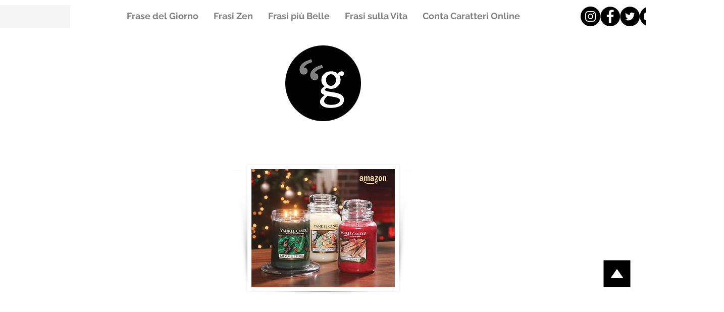

--- FILE ---
content_type: text/html; charset=utf-8
request_url: https://www.google.com/recaptcha/api2/aframe
body_size: 265
content:
<!DOCTYPE HTML><html><head><meta http-equiv="content-type" content="text/html; charset=UTF-8"></head><body><script nonce="8VoouXOrOaAJw-aGg5cS3Q">/** Anti-fraud and anti-abuse applications only. See google.com/recaptcha */ try{var clients={'sodar':'https://pagead2.googlesyndication.com/pagead/sodar?'};window.addEventListener("message",function(a){try{if(a.source===window.parent){var b=JSON.parse(a.data);var c=clients[b['id']];if(c){var d=document.createElement('img');d.src=c+b['params']+'&rc='+(localStorage.getItem("rc::a")?sessionStorage.getItem("rc::b"):"");window.document.body.appendChild(d);sessionStorage.setItem("rc::e",parseInt(sessionStorage.getItem("rc::e")||0)+1);localStorage.setItem("rc::h",'1766549281217');}}}catch(b){}});window.parent.postMessage("_grecaptcha_ready", "*");}catch(b){}</script></body></html>